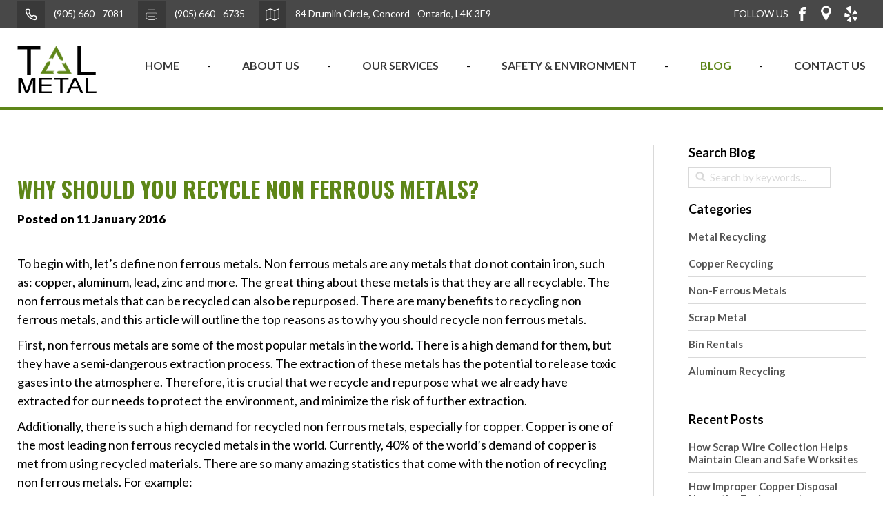

--- FILE ---
content_type: text/html; charset=utf-8
request_url: https://www.talmetal.ca/blog/why-should-you-recycle-non-ferrous-metals/
body_size: 6151
content:
<!doctype html><html lang="en"><head> <title>Why Should You Recycle Non Ferrous Metals? | Tal Metal</title><meta charset="utf-8"><meta http-equiv="X-UA-Compatible" content="IE=edge"><meta name="keywords" content=""/><meta name="description" content="If you are looking for a place to buy, sell or recycle non ferrous metals, visit Tal Metal. Call us for more information at 905-660-7081."/><meta name="viewport" content="width=device-width, initial-scale=1.0, maximum-scale=1.0, user-scalable=no" /><meta property="og:site_name" content="Tal Metal Inc"/><meta property="og:title" content="Why Should You Recycle Non Ferrous Metals? | Tal Metal" /><meta property="og:description" content="If you are looking for a place to buy, sell or recycle non ferrous metals, visit Tal Metal. Call us for more information at 905-660-7081." /><meta property="og:image" content="/img/logo_og.png" /><meta property="og:image:width" content="600" /><meta property="og:image:height" content="600" /><meta property="og:url" content="https://www.talmetal.ca/blog/why-should-you-recycle-non-ferrous-metals/" /><meta property="og:type" content="website" /> <link rel="canonical" href="https://www.talmetal.ca/blog/why-should-you-recycle-non-ferrous-metals/" /><link rel="stylesheet" href="/css/main.css?v=1759178889"><link rel="stylesheet" href="/css/slick.css"><link rel="stylesheet" href="/css/pikaday.css"><link href="https://fonts.googleapis.com/css?family=Lato:300,400,700,900" rel="stylesheet"><link href="https://fonts.googleapis.com/css?family=Oswald:300,400,500,600,700" rel="stylesheet"><link rel="apple-touch-icon" sizes="57x57" href="/img/favicon/apple-icon-57x57.png"><link rel="apple-touch-icon" sizes="60x60" href="/img/favicon/apple-icon-60x60.png"><link rel="apple-touch-icon" sizes="72x72" href="/img/favicon/apple-icon-72x72.png"><link rel="apple-touch-icon" sizes="76x76" href="/img/favicon/apple-icon-76x76.png"><link rel="apple-touch-icon" sizes="114x114" href="/img/favicon/apple-icon-114x114.png"><link rel="apple-touch-icon" sizes="120x120" href="/img/favicon/apple-icon-120x120.png"><link rel="apple-touch-icon" sizes="144x144" href="/img/favicon/apple-icon-144x144.png"><link rel="apple-touch-icon" sizes="152x152" href="/img/favicon/apple-icon-152x152.png"><link rel="apple-touch-icon" sizes="180x180" href="/img/favicon/apple-icon-180x180.png"><link rel="icon" type="image/png" sizes="192x192" href="/img/favicon/android-icon-192x192.png"><link rel="icon" type="image/png" sizes="32x32" href="/img/favicon/favicon-32x32.png"><link rel="icon" type="image/png" sizes="96x96" href="/img/favicon/favicon-96x96.png"><link rel="icon" type="image/png" sizes="16x16" href="/img/favicon/favicon-16x16.png"><link rel="manifest" href="/img/favicon/manifest.json"><meta name="msapplication-TileColor" content="#ffffff"><meta name="msapplication-TileImage" content="/img/favicon/ms-icon-144x144.png"><meta name="theme-color" content="#ffffff"><script src="/js/jquery-3.3.1.min.js"></script><script src="https://cdnjs.cloudflare.com/ajax/libs/gsap/1.18.0/TweenMax.min.js"></script><script src="/js/svg4everybody.min.js"></script><script src="/js/modernizr.js"></script><script src="/js/slick.min.js"></script><script src="/js/pikaday.js"></script><script src="/js/moment.js"></script><script src="/js/main.js?v=1703265531"></script><!--[if IE]> <script src="/js/html5shiv.min.js"></script> <script src="/js/jquery.placeholder.min.js"></script> <script>$(document).ready(function(){$('input, textarea').placeholder()})</script><![endif]--><!-- Google Tag Manager --><script>(function(w,d,s,l,i){w[l]=w[l]||[];w[l].push({'gtm.start':
new Date().getTime(),event:'gtm.js'});var f=d.getElementsByTagName(s)[0],
j=d.createElement(s),dl=l!='dataLayer'?'&l='+l:'';j.async=true;j.src=
'https://www.googletagmanager.com/gtm.js?id='+i+dl;f.parentNode.insertBefore(j,f);
})(window,document,'script','dataLayer','GTM-P773KSS');</script><!-- End Google Tag Manager --><script type="application/ld+json">{ "@context": "http://schema.org", "@type": "LocalBusiness", "address": { "@type": "PostalAddress", "addressLocality": "Concord", "addressRegion": "ON", "postalCode": "L4K 3E9", "streetAddress": "84 Drumlin Circle" }, "name": "Tal Metal Inc.", "description": "Tal Metal Inc. is a metal trading company, located in Toronto, Ontario, Canada. We are a sound and reputable firm; having specialized in buying, segregating and distributing non- ferrous metals for nearly two decades. Our customers are primarily industrial, and we operate from coast to coast in Canada, as well as internationally.", "telephone": "1-905-660-7081", "openingHours": [ "Mo-Fr 7:00-17:00", "Sa 7:00-13:00" ], "url": "https://www.talmetal.ca", "logo": "https://www.talmetal.ca/img/logo.png", "image": "http://www.talmetal.ca/img/metal.png", "email": "info@talmetal.ca", "hasMap": "https://goo.gl/maps/4fDo78X3MmArg7Lu9", "geo": { "@type": "GeoCoordinates", "latitude": "43.7850021", "longitude": "-79.4899339" }, "sameAs": [ "https://www.facebook.com/talmetal/",	"https://www.yelp.ca/biz/tal-metal-recycling-vaughan", "https://www.zoominfo.com/c/tal-metal-inc/359447119",	"https://www.yellowpages.ca/bus/Ontario/Concord/Tal-Metal-Recycling-Inc/4133775.html",	"https://www.cylex-canada.ca/company/tal-metal-inc--23697849.html",	"https://homestars.com/companies/2717693-tal-metal-recycling-inc",	"https://yably.ca/reviews/concord/tal-metal-inc-84-drumlin-circle",	"https://ww4.yorkmaps.ca/locateit/BusinessDirectory/Vaughan/41/34865.html" ]
}</script></head><body class="secondary"> <header class="header"> <div class="top_header"> <div class="wrapper"> <div class="info"> <a href="tel:(905) 660 - 7081"> <svg class="icon icon-phone"> <use xlink:href="/img/svgdefs.svg#icon-phone" xmlns:xlink="http://www.w3.org/1999/xlink"></use> </svg> (905) 660 - 7081</a> <a href="tel:(905) 660 - 6735"> <svg class="icon icon-printer"> <use xlink:href="/img/svgdefs.svg#icon-printer" xmlns:xlink="http://www.w3.org/1999/xlink"></use> </svg> (905) 660 - 6735</a> <a href="https://goo.gl/maps/fi8Zq1DTrH82" target="_blank"> <svg class="icon icon-map-o"> <use xlink:href="/img/svgdefs.svg#icon-map-o" xmlns:xlink="http://www.w3.org/1999/xlink"></use> </svg> 84 Drumlin Circle, Concord - Ontario, L4K 3E9</a> </div> <div class="social"> <span>FOLLOW US</span> <a target="_blank" href="https://www.facebook.com/talmetal/?fref=ts"> <svg class="icon icon-facebook"> <use xlink:href="/img/svgdefs.svg#icon-facebook" xmlns:xlink="http://www.w3.org/1999/xlink"></use> </svg> </a> <a target="_blank" href="https://goo.gl/maps/fi8Zq1DTrH82"> <svg class="icon icon-location"> <use xlink:href="/img/svgdefs.svg#icon-location" xmlns:xlink="http://www.w3.org/1999/xlink"></use> </svg> </a> <a target="_blank" href="https://www.yelp.ca/biz/tal-metal-recycling-concord"> <svg class="icon icon-yelp"> <use xlink:href="/img/svgdefs.svg#icon-yelp" xmlns:xlink="http://www.w3.org/1999/xlink"></use> </svg> </a> </div> </div> </div> <div class="bottom_header"> <div class="wrapper"> <div class="navigation_btn"> <span></span> <p>MENU</p> </div> <a href="/" class="header_logo"><img src="/img/logo.png" alt="Tal Metal"></a> <nav class="navigation "> <ul class="header_nav"> <li id="active_menu_1"> <a href="/">home</a> </li> <li id="active_menu_2"> <a href="/about-us-recycling-company">ABOUT US</a> </li> <li id="active_menu_3" class="dropDown"> <a href="/recycling-services-toronto">OUR SERVICES</a> <ul class="navigation_dropDown"> <li class="navigation_dropBtn"><a>Back</a></li> <li><a href="/recycling-services-toronto">Metal Services</a></li> <li><a href="/recycling-services-toronto/bin-rental-toronto">Bin Rentals</a></li> </ul> </li> <li id="active_menu_4"> <a href="/safety-and-environment">SAFETY & ENVIRONMENT</a> </li> <li id="active_menu_5"><a href="/blog">BLOG</a></li> <li id="active_menu_6"><a href="/contact">CONTACT US</a></li> <li class="social hide_desctop"> <a href="https://www.facebook.com/talmetal/?fref=ts"> <svg class="icon icon-facebook"> <use xlink:href="/img/svgdefs.svg#icon-facebook" xmlns:xlink="http://www.w3.org/1999/xlink"></use> </svg> </a> <a href="https://goo.gl/maps/fi8Zq1DTrH82"> <svg class="icon icon-location"> <use xlink:href="/img/svgdefs.svg#icon-location" xmlns:xlink="http://www.w3.org/1999/xlink"></use> </svg> </a> <a href="https://www.yelp.ca/biz/tal-metal-recycling-concord"> <svg class="icon icon-yelp"> <use xlink:href="/img/svgdefs.svg#icon-yelp" xmlns:xlink="http://www.w3.org/1999/xlink"></use> </svg> </a> </li> </ul> </nav> </div> </div> </header> <a class="mobile_phone" href="tel:(905) 660 - 7081"> <svg class="icon icon-tel"> <use xlink:href="/img/svgdefs.svg#icon-tel" xmlns:xlink="http://www.w3.org/1999/xlink"></use> </svg> (905) 660 - 7081</a> <section class="blog_page article" id="content"> <div class="wrapper"> <a href="#" class="button hide_desctop btn_open_cat"><span>Show all categories</span></a> <aside> <p class="sidebar_title">Search Blog</p> <form method="get" action="/blog-search" class="search"> <input type="search" placeholder="Search by keywords..." name="word" value=""> <button type="submit"> <svg class="icon icon-search"> <use xlink:href="/img/svgdefs.svg#icon-search" xmlns:xlink="http://www.w3.org/1999/xlink"></use> </svg> </button></form><div class="categories"> <p class="sidebar_title">categories</p> <ul> <li ><a href="/blog/category/metal-recycling">Metal Recycling</a></li> <li ><a href="/blog/category/copper-recycling">Copper Recycling</a></li> <li ><a href="/blog/category/non-ferrous-metals">Non-Ferrous Metals</a></li> <li ><a href="/blog/category/selling-scrap-metal">Scrap Metal </a></li> <li ><a href="/blog/category/bin-rentals">Bin Rentals</a></li> <li ><a href="/blog/category/aluminum-recycling">Aluminum Recycling</a></li> </ul></div> <div class="categories"> <p class="sidebar_title h3">Recent Posts</p> <ul> <li ><a href="/blog/how-scrap-wire-pickup-promotes-safe-worksites/"><strong>How Scrap Wire Collection Helps Maintain Clean and Safe Worksites</strong></a></li> <li ><a href="/blog/how-improper-copper-disposal-harms-the-environment/"><strong>How Improper Copper Disposal Harms the Environment</strong></a></li> <li ><a href="/blog/how-unmanaged-scrap-wire-is-hurting-your-business-profits/"><strong>How Unmanaged Scrap Wire is Hurting Your Business’s Profits</strong></a></li> <li ><a href="/blog/why-finding-scrap-copper-is-a-win-for-you-and-the-planet/"><strong>Why Finding Scrap Copper Is A Win For Both You And The Planet</strong></a></li> <li ><a href="/blog/the-different-kinds-of-scrap-wire-you-may-come-across/"><strong>The Different Kinds of Scrap Wire You May Come Across</strong></a></li> </ul> </div> <p class="sidebar_title">SEND US A MESSAGE</p> <form action="/mailer.php" method="post" class="validate_form content_form"> <input name="fname" type="text" class="input || validate" placeholder="Name"> <input name="phone" type="text" class="input || validate_tel" placeholder="Phone"> <input name="email" type="text" class="input || validate_email" placeholder="Email"> <input name="message" type="text" class="input || validate" placeholder="Message"> <input name="a" type="text" class="input || validate_cap" placeholder="Answer: 6+4="> <button type="submit" class="button"><span>submit</span></button> </form></aside> <main> <article class="content"> <h1><span>Why Should You Recycle Non Ferrous Metals?</span></h1> <span class="info"><b>Posted on 11 January 2016</b></span> <div class="social_share addthis_toolbox addthis_default_style"> <a class="addthis_button_facebook_like" addthis:url="https://www.talmetal.ca/blog/why-should-you-recycle-non-ferrous-metals/"></a> <a class="addthis_button_tweet" addthis:url="https://www.talmetal.ca/blog/why-should-you-recycle-non-ferrous-metals/"></a> <a class="addthis_counter addthis_pill_style" addthis:url="https://www.talmetal.ca/blog/why-should-you-recycle-non-ferrous-metals/"></a> </div> <p>To begin with, let&rsquo;s define non ferrous metals. Non ferrous metals are any metals that do not contain iron, such as: copper, aluminum, lead, zinc and more. The great thing about these metals is that they are all recyclable. The non ferrous metals that can be recycled can also be repurposed. There are many benefits to recycling non ferrous metals, and this article will outline the top reasons as to why you should recycle non ferrous metals.</p><p>First, non ferrous metals are some of the most popular metals in the world. There is a high demand for them, but they have a semi-dangerous extraction process. The extraction of these metals has the potential to release toxic gases into the atmosphere. Therefore, it is crucial that we recycle and repurpose what we already have extracted for our needs to protect the environment, and minimize the risk of further extraction.</p><p>Additionally, there is such a high demand for recycled non ferrous metals, especially for copper. Copper is one of the most leading non ferrous recycled metals in the world. Currently, 40% of the world&rsquo;s demand of copper is met from using recycled materials. There are so many amazing statistics that come with the notion of recycling non ferrous metals. For example:</p><ul><li>If you recycle an aluminum pop can, it is estimated to be back on a grocery shelf within two months.</li><li>Since 1880, there has been 700 million tonnes of aluminum produced commercially, and 75% of that 700 mill tonnes, is still being used as secondary recycled material today.</li><li>If you use recycled copper material, it saves roughly 85% of energy that would have been used in its primary extraction and production process.</li><li>By using scrap copper, we are effectively reducing CO2 emissions on our environment by 65%.</li><li>Roughly 50% of the lead that is manufactured and used around the world each year has been previously used and recycled from other products.</li></ul><p>Imagine all the great things that we can do and change if we all chip into to recycling our non ferrous metals! Plus, recycling non ferrous metals can be a great way to earn some extra income in your spare time.</p><p>The most popular non ferrous metals are aluminum, copper, lead, zinc and tin. They can be used and reused more than any non ferrous metal material out there. Most popularly, aluminum is often used and reused for the same purpose. For example, once there is a part of a car or a plane that is not in use any more, it&rsquo;s melted down, repurposed, reshaped and remade into the same item that it was before, but for another structure. Additionally, you see zinc everyday, in the form of a coin! But perhaps the zinc in your coin was once a component in a battery. There are endless ideas that you can think of that a piece of non ferrous metals used to be.</p><p>If you are looking for a place to buy, sell or recycle non ferrous metals, visit Tal Metal. We&rsquo;re located in the GTA and offer some of the best recycling services on non ferrous metals and even other metals too. We have a strong focus on sustainability and our environment, and provide some of the most respectable customer service around. Visit our website at&nbsp;<a href="/">www.talmetal.ca</a>&nbsp;or call for more information at 905-660-7081.</p> </article> <form action="" method="POST" class="contact_form || validate_form"> <p class="title">Speak Your Mind</p> <textarea name="c_comment" class="input || validate" placeholder="Comment"></textarea> <input name="c_name" type="text" class="input || validate" placeholder="Name"> <input name="c_email" type="text" class="input || validate_email" placeholder="Email"> <input name="c_c" type="text" class="input || validate_cap" placeholder="Answer: 6+4="> <button class="button"><span>Submit</span></button> </form> </main> <div class="pagination_article"> <ul> <li><a href="#"> <svg class="icon icon-chevron-left"> <use xlink:href="/img/svgdefs.svg#icon-chevron-left" xmlns:xlink="http://www.w3.org/1999/xlink"></use> </svg> Previous</a></li> <a href="/blog/metal-recycling-in-toronto/"> <svg class="icon icon-chevron-left"> <use xlink:href="/img/svgdefs.svg#icon-chevron-left" xmlns:xlink="http://www.w3.org/1999/xlink"></use> </svg>< Previous</a> <li style="text-align: center;"><a href="/blog">ALL POSTS</a></li> <li> <a href="/blog/copper-recycling-tips/" > Next <svg class="icon icon-chevron-right"> <use xlink:href="/img/svgdefs.svg#icon-chevron-right" xmlns:xlink="http://www.w3.org/1999/xlink"></use> </svg></a> </li> </ul> </div> </div> </section> <div class="location_wrapper"> <div class="wrapper"> <ul> <li><a href="/vaughan">Vaughan</a></li> <li><a href="/richmond-hill">Richmond Hill</a></li> <li><a href="/aurora">Aurora</a></li> <li><a href="/toronto">Toronto</a></li> <li><a href="/mississauga">Mississauga</a></li> <li><a href="/scarborough">Scarborough</a></li> </ul> </div> </div> <footer style="background: url('/imagephp/width=1900&image=/img/footer_bg.jpg') center/cover no-repeat"> <div class="wrapper"> <div class="row"> <div class="col "> <p class="title">ABOUT US</p> <img src="/img/logo_w.png" alt=""> <p>Tal Metal Inc. is a metal trading company, located in Toronto, Ontario, Canada. We are a sound and reputable firm; having specialized in buying, segregating and distributing non-ferrous metals for nearly two decades.</p> <div class="social"> <a target="_blank" href="https://www.facebook.com/talmetal/?fref=ts"> <svg class="icon icon-facebook"> <use xlink:href="/img/svgdefs.svg#icon-facebook" xmlns:xlink="http://www.w3.org/1999/xlink"></use> </svg> </a> <a target="_blank" href="https://goo.gl/maps/fi8Zq1DTrH82"> <svg class="icon icon-location"> <use xlink:href="/img/svgdefs.svg#icon-location" xmlns:xlink="http://www.w3.org/1999/xlink"></use> </svg> </a> <a target="_blank" href="https://www.yelp.ca/biz/tal-metal-recycling-concord"> <svg class="icon icon-yelp"> <use xlink:href="/img/svgdefs.svg#icon-yelp" xmlns:xlink="http://www.w3.org/1999/xlink"></use> </svg> </a> </div> </div> <div class="col"> <div class="title">OUR SERVICES</div> <ul> <li><a href="/recycling-services-toronto/scrap-aluminum">Scrap Aluminum</a></li> <li><a href="/recycling-services-toronto/scrap-brass">The ABC’s of Scrap Brass Recycling</a></li> <li><a href="/recycling-services-toronto/scrap-copper-recycling">Copper Recycling</a></li> <li><a href="/recycling-services-toronto/bin-rental-toronto">Bin Rentals</a></li> </ul> </div> <div class="col contact_info"> <p class="title">CONTACT US</p> <a href="https://goo.gl/maps/fi8Zq1DTrH82" target="_blank"> <svg class="icon icon-location"> <use xlink:href="/img/svgdefs.svg#icon-location" xmlns:xlink="http://www.w3.org/1999/xlink"></use> </svg> 84 Drumlin Circle, Concord - Ontario, L4K 3E9</a> <a href="tel:(905) 660 - 7081"> <svg class="icon icon-phone"> <use xlink:href="/img/svgdefs.svg#icon-phone" xmlns:xlink="http://www.w3.org/1999/xlink"></use> </svg> (905) 660 - 7081</a> <a href="tel:(905) 660 - 6735"> <img src="/img/printer.png" alt="tal metal"> (905) 660 - 6735</a> <p><svg class="icon icon-clock"> <use xlink:href="/img/svgdefs.svg#icon-clock" xmlns:xlink="http://www.w3.org/1999/xlink"></use> </svg> Monday - Friday:&nbsp;7am - 4:30pm<br />Saturday:&nbsp;7am - 12:30pm<br />(Closed on Sundays)</p> <a href="https://goo.gl/maps/fi8Zq1DTrH82" target="_blank" class="button">VIEW DIRECTIONS</a> </div> <div class="col posts"> <p class="title">Recent Post</p> <div class="post"> <a href="/blog/how-scrap-wire-pickup-promotes-safe-worksites/"><h3><b>How Scrap Wire Collection Helps Maintain Clean and Safe Worksites</b></h3></a> <span class="date">January 06, 2026</span> <p>Construction sites, renovation projects, and industrial facilities quickly become packed with excess materials, especially wiring.</p> </div> <a href="/blog" class="button">VISIT OUR BLOG</a> </div> </div> </div> <div class="footer_bottom"> <div class="wrapper"> <div class="row"> <div class="col_8"> <p>Copyright 2026 © Tal Metal Inc. All rights reserved. <a href="/sitemap">Sitemap</a> </p> </div> <div class="col_4"> <p>Web Development by <a href="https://www.xi-digital.com/" target="_blank">Xi Digital</a></p> </div> </div> </div> </div> </footer> <div class='dialog_wrapper'> <div class='table || main_table'> <div class='tcell || main_tcell'> <div class='dialog_close || dialog_bg'></div> <div class="modal_book dialog"> <span class='dialog_close || icon_close'><svg class='icon'><use xlink:href='/img/svgdefs.svg#icon_close'></use></svg></span> <form action="/mailer.php" method="post" class="validate_form"> <div class="feedback_title">BOOK A CONSULTATION</div> <input name="fname" type="text" class="input || validate" placeholder="Name"> <input name="phone" type="text" class="input || validate_tel" placeholder="Phone"> <input name="email" type="text" class="input || validate_email" placeholder="Email"> <input name="message" type="text" class="input || validate" placeholder="Message"> <input name="a" type="text" class="input || validate_cap" placeholder="Answer: 6+4="> <button type="submit" class="button"><span>BOOK A CONSULTATION </span></button> </form> </div> <div class="modal_message dialog"> <span class='dialog_close || icon_close'><svg class='icon'><use xlink:href='/img/svgdefs.svg#icon_close'></use></svg></span> <p class="title">Thank you.</p> <p>Your inquiry has been successfully submitted. <br/>We will contact you shortly.</p> </div> </div> </div></div><div id="toast"> <div class='table'> <div class='tcell'> <svg class='icon || toast_icon'> <use xlink:href='/img/svgdefs.svg#icon_error'></use> </svg> </div> <div class='tcell'> <p id="toast_text">Please, enter a valid value</p> </div> </div></div><script>$('document').ready(function () { $('#active_menu_5').addClass('active'); });</script> </body> </html>

--- FILE ---
content_type: text/css
request_url: https://www.talmetal.ca/css/main.css?v=1759178889
body_size: 11360
content:
@charset "UTF-8";pre,textarea{overflow:auto}.img_content,fieldset,input[type=checkbox],input[type=radio],legend,td,th{padding:0}#toast p,.dialog_opened .dialog_wrapper,article,aside,details,figcaption,figure,footer,header,hgroup,main,menu,nav,section,summary{display:block}.tableb,table{border-collapse:collapse;border-spacing:0}.button,a{text-decoration:none}.pagination li,ol li,ul li{list-style:none}#toast p,.contact_us .top_block .left form label:nth-last-child(-n+3),.content iframe:last-child,.content img:last-child,.content ol:last-child,.content p:last-child,.content table:last-child,.content ul:last-child,.secondary .banner h1,.secondary .banner h2{margin-bottom:0}.content ul li:before,.dialog_wrapper,.tcell,audio,canvas,iframe,img,svg,video{vertical-align:middle}button,footer .post a,select{text-transform:none}.blog_page .comment .name,footer ul li a{text-transform:capitalize}.fadeOut{-webkit-animation-name:fadeOut;animation-name:fadeOut}@-webkit-keyframes fadeOut{0%{opacity:1}100%{opacity:0}}@keyframes fadeOut{0%{opacity:1}100%{opacity:0}}.fadeIn{-webkit-animation-name:fadeIn;animation-name:fadeIn}@-webkit-keyframes fadeIn{0%{opacity:0}100%{opacity:1}}@keyframes fadeIn{0%{opacity:0}100%{opacity:1}}@-webkit-keyframes stretch{0%{color:#5a9d2e}100%{color:#5e8618}}@keyframes stretch{0%{color:#5a9d2e}100%{color:#5e8618}}@-webkit-keyframes logoRes{from{opacity:0;-webkit-transform:scale(.7)}to{opacity:1;-webkit-transform:scale(1)}}@keyframes logoRes{from{opacity:0;-webkit-transform:scale(.7);transform:scale(.7)}to{opacity:1;-webkit-transform:scale(1);transform:scale(1)}}@-webkit-keyframes showDialog{0%{opacity:0;-webkit-transform:translateY(40px);transform:translateY(40px)}100%{opacity:1;-webkit-transform:translateY(0);transform:translateY(0)}}@keyframes showDialog{0%{opacity:0;-webkit-transform:translateY(40px);transform:translateY(40px)}100%{opacity:1;-webkit-transform:translateY(0);transform:translateY(0)}}@-webkit-keyframes scale{0%{-webkit-transform:scale(.8);transform:scale(.8)}100%{-webkit-transform:scale(1.2);transform:scale(1.2)}}@keyframes scale{0%{-webkit-transform:scale(.8);transform:scale(.8)}100%{-webkit-transform:scale(1.2);transform:scale(1.2)}}.scale{-webkit-animation:1s ease-out 0 infinite alternate scale;animation:1s ease-out 0 infinite alternate scale}@-webkit-keyframes jump{0%,100%{bottom:0}50%{bottom:10px}}@keyframes jump{0%,100%{bottom:0}50%{bottom:10px}}*,:after,:before{-webkit-box-sizing:border-box;box-sizing:border-box;margin:0;padding:0;outline:0}.form_block form,table.table,video{width:100%}fieldset{border:0;margin:0}textarea{resize:vertical}audio,canvas,progress,video{display:inline-block;vertical-align:baseline}audio:not([controls]){display:none;height:0}[hidden],template{display:none}a{background-color:#fff0;color:inherit}a:active,a:focus,a:hover{outline:0}abbr[title]{border-bottom:1px dotted}.call_to_action h2 b,.call_to_action_new h2 b,.feedback_title strong,b,optgroup,strong{font-weight:700}dfn{font-style:italic}mark{background:#ff0;color:#000}small{font-size:80%}sub,sup{font-size:75%;line-height:0;position:relative;vertical-align:baseline}sup{top:-.5em}sub{bottom:-.25em}.no-scroll,svg:not(:root){overflow:hidden}hr{-webkit-box-sizing:content-box;box-sizing:content-box;height:0;border-top:1px solid #dbdbdb;border-bottom:0;border-right:0;border-left:0;clear:both;margin:2.4rem 0}code,kbd,pre,samp{font-family:monospace,monospace;font-size:1em}button,input,optgroup,select,textarea{color:inherit;font:inherit;margin:0}button{overflow:visible}button,html input[type=button],input[type=reset],input[type=submit]{-webkit-appearance:button;cursor:pointer}button[disabled],html input[disabled]{cursor:default}button::-moz-focus-inner,input::-moz-focus-inner{border:0;padding:0}input{line-height:normal}#toast,.table th{padding:1rem 2rem}input[type=number]::-webkit-inner-spin-button,input[type=number]::-webkit-outer-spin-button{height:auto}input[type=search]{-webkit-appearance:textfield}input[type=search]::-webkit-search-cancel-button,input[type=search]::-webkit-search-decoration{-webkit-appearance:none}legend{border:0}input[type=email],input[type=number],input[type=password],input[type=search],input[type=tel],input[type=text],input[type=url],textarea{-webkit-appearance:none;-moz-appearance:none;appearance:none}ol,ul{list-style-position:inside}img{max-width:100%;height:auto;border:0}.icon,[class*=" icon_"],[class^=icon_]{display:inline-block;width:1em;height:1em;fill:currentColor}.dialog_wrapper{position:fixed;top:0;left:0;width:100%;height:100%;display:none;z-index:500;padding:4rem 0}#toast,.dialog{z-index:503;display:none}.dialog_wrapper .main_table{width:100%;height:100%;padding-right:2rem}.dialog_wrapper .main_tcell{padding:0 2rem}.dialog{max-width:600px;margin:0 auto;padding:2.4rem;background-color:rgb(0 0 0 / .8);border:.3rem solid #fff;position:relative}#toast,.dialog_bg,.dialog_opened{position:fixed;width:100%}.dialog.error{max-width:350px;padding:0}.dialog.error .h2{padding:2.4rem;border-bottom:2px solid #441420;color:#441420}.dialog.error p{display:block;padding:0 2.4rem 2.4rem}.dialog .icon_close{position:absolute;top:-3.5rem;right:-3.5rem;color:#fff;cursor:pointer;font-size:3.5rem;-webkit-transition:color .3s;-o-transition:color .3s;transition:color .3s}.dialog .icon_close:focus,.dialog .icon_close:hover,.feedback_title span,.header .top_header .social svg:hover,article.content ol>li:before,footer p svg{color:#5e8618}.dialog .icon_close svg,.fl{float:left}.dialog_bg{left:0;top:0;background-color:rgb(33 33 33 / .55);display:none;height:100%}.table,.tableb,.wrapper:after{display:table}.dialog_opened{overflow-y:scroll;height:100%}.dialog_opened .dialog_bg{-webkit-animation-name:fadeIn;animation-name:fadeIn;-webkit-animation-duration:.3s;animation-duration:.3s;-webkit-animation-fill-mode:both;animation-fill-mode:both}.dialog_opened .dialog{-webkit-animation-name:showDialog;animation-name:showDialog;-webkit-animation-duration:.3s;animation-duration:.3s;-webkit-animation-fill-mode:both;animation-fill-mode:both}.dialog_scrollable_mobile .dialog_wrapper{width:100%!important}.dialog_scrollable_mobile .main_table{padding-right:0!important}.dialog_scrollable .dialog_wrapper{overflow-y:scroll;width:calc(100% + 4rem)}.button:after,.button:before{width:1rem;height:300%;top:-10%}#toast{max-width:280px;left:2rem;right:2rem;bottom:2rem;background-color:#fff;color:#fff;-webkit-box-shadow:1px 5px 15px rgb(0 0 0 / .25);box-shadow:1px 5px 15px rgb(0 0 0 / .25);-webkit-backface-visibility:hidden;backface-visibility:hidden}#toast p{margin-top:.3rem;color:#fff;font-size:1.4rem;font-family:Lato,sans-serif}#toast.error{background-color:rgb(239 83 80 / .9)}#toast.success,#toast.wish{background-color:rgb(81 43 138 / .8)}.toast_close{position:absolute;color:#fff;top:.3rem;right:1rem;font-size:2.5rem;cursor:pointer}.toast_icon{color:#fff;float:left;margin-right:2rem;font-size:3rem}.fixed_footer{position:fixed;bottom:0;left:0;width:100%}html{-ms-text-size-adjust:100%;-webkit-text-size-adjust:100%;user-select:none;-webkit-user-select:none;-khtml-user-select:none;-moz-user-select:none;-ms-user-select:none;font-size:62.5%}body{text-rendering:optimizeLegibility;-webkit-font-smoothing:antialiased;overflow-x:hidden;font-family:Lato,sans-serif,sans-serif;-webkit-tap-highlight-color:#fff0;-webkit-tap-highlight-color:#fff0;margin:0;padding-top:16rem}.disabled,[disabled]{opacity:.5;cursor:not-allowed;pointer-events:none}.clearfix::after,.clearfix::before,.row::after,.row::before{content:" ";display:table}.clearfix::after,.row::after{clear:both}::-webkit-input-placeholder{color:#000;-webkit-transition:.3s;-o-transition:.3s;transition:.3s}:-ms-input-placeholder{color:#000;-webkit-transition:.3s;-o-transition:.3s;transition:.3s}::-ms-input-placeholder{color:#000;-webkit-transition:.3s;-o-transition:.3s;transition:.3s}::placeholder{color:#000;-webkit-transition:.3s;-o-transition:.3s;transition:.3s}.trow{display:table-row}.tcell{display:table-cell}.call_to_action .wrapper,.pagination_article ul li:nth-child(2),.services h2,.tc,.testimonials h2,.why_choose h2{text-align:center}.tl{text-align:left}.footer_bottom .col_4,.footer_bottom .col_4 p,.pagination_article ul li:last-child,.tr{text-align:right}.fr{float:right}hr.dotted{border-style:dotted}hr.dashed{border-style:dashed}.blog_page aside .search,.header .dropDown:hover>a,.header .dropDown>a,.navigation .navigation_dropBtn a,.row{position:relative}.button:after,.button:before,.content ul li:before{position:absolute;content:''}[class*=col_]{margin-right:4%;float:left}.col_12,.contact_us .top_block .left form label:nth-child(3),.contact_us .top_block .left form label:nth-child(5),.contact_us .top_block .left form label:nth-child(7),.header .bottom_header .navigation li:nth-last-child(2),.header .top_header .info a:last-child,.metal_ex .item:last-child,.testimonials .testimonials_slider .slick-dots li:last-child,[class*=col_]:last-child,footer .col:last-child{margin-right:0}.col_1{width:4.66666666667%}.col_2{width:13.3333333333%}.col_3{width:22%}.col_4{width:30.6666666667%}.col_5{width:39.3333333333%}.col_6{width:48%}.col_7{width:56.6666666667%}.col_8{width:65.3333333333%}.col_9{width:74%}.col_10{width:82.6666666667%}.col_11{width:91.3333333333%}.col_12{width:100%}.map_overlay{position:absolute;top:0;left:0;width:100%;height:100%}.button,.content ul li,.wrapper{position:relative}.wrapper{width:100%;max-width:127rem;padding:0 2rem;margin:0 auto}.wrapper:after{content:"";clear:both}.icon{line-height:0}b,stong{font-weight:900}.noselect{-webkit-touch-callout:none;-webkit-user-select:none;-moz-user-select:none;-ms-user-select:none;user-select:none}.button,.pagination{-webkit-user-select:none;-moz-user-select:none;-ms-user-select:none;-webkit-touch-callout:none}.table thead{border:1px solid #441420;border-bottom:0!important}.table th{font-weight:500;text-align:left;border-right:1px solid #0cbbbc;background-color:#441420;color:#fff}.table th:last-child{border-right:0}.table td{padding:.8rem 2rem;border-right:1px solid #d0d0d0}.table tbody{border-left:1px solid #d0d0d0}.table tbody tr{border-bottom:1px solid #d0d0d0}.input:-ms-input-placeholder{color:#a1a1a1}.input::placeholder{color:#a1a1a1}.input:focus::-webkit-input-placeholder{opacity:0}.input:focus:-ms-input-placeholder{opacity:0}.input:focus::-ms-input-placeholder{opacity:0}.input:focus::placeholder{opacity:0}.input::-webkit-input-placeholder{font:400 1.6rem/1.5 Lato,sans-serif;color:#fff}.input::-moz-placeholder{font:400 1.6rem/4rem Lato,sans-serif;color:red}.button,.input{color:#fff;width:100%;height:5rem;display:block}.input::-ms-input-placeholder{font:400 1.6rem/1.5 Lato,sans-serif;color:#fff}input::-webkit-inner-spin-button,input::-webkit-outer-spin-button{-webkit-appearance:none}input[type=number]{-moz-appearance:textfield}.dialog form .button::after{top:-72%;right:-7%}.dialog form .button::before{bottom:-72%;left:-7%}.input{padding:0 1.6rem;font-size:1.5rem;border:none;border-bottom:1px solid #fff;background-color:#fff0;border-radius:0;-webkit-box-shadow:none;box-shadow:none;margin:1rem 0;-webkit-transition:.3s;-o-transition:.3s;transition:.3s}textarea.input{min-height:12.8rem;padding-top:1rem;resize:none}select.input{line-height:1em;text-indent:.01px}select::-ms-expand{display:none}.validate_error{border-bottom:1px solid #e57373!important}section{padding:4rem 0}.button{max-width:100%;font:500 2.4rem/5rem Lato,sans-serif;background-color:#5e8618;white-space:nowrap;text-align:center;cursor:pointer;text-transform:uppercase;-webkit-transition:.3s;user-select:none;border-radius:0;border:none;overflow:hidden;-o-transition:.3s;transition:.3s}.button:after{display:block;background:rgb(255 255 255 / .3);left:-10%;-webkit-transform:skew(25deg);-ms-transform:skew(25deg);transform:skew(25deg);-webkit-transition:.5s;-o-transition:.5s;transition:.5s}.button:before{display:block;background:rgb(255 255 255 / .2);left:-20%;-webkit-transform:skew(25deg);-ms-transform:skew(25deg);transform:skew(25deg);-webkit-transition:.5s;-o-transition:.5s;transition:.5s}.btn_wrap{white-space:normal}.pagination{padding:1rem 0;float:left;user-select:none}.pagination li{display:inline-block!important;padding:0!important;margin:.4rem .3rem}.content p,p{margin:1rem 0}.pagination li span{color:#000;font-size:1.4rem}.header .navigation_dropDown li.navigation_dropBtn,.hide_desctop,.lb-data .lb-number,.pagination li:after,.pagination li:before{display:none!important}.pagination li a{display:block;min-width:3.8rem;height:3.8rem;padding:0 .5rem;font-size:1.8rem;line-height:3.8rem;font-weight:700;background:#484848;color:#fff;text-align:center;-webkit-transition:.2s;-o-transition:.2s;transition:.2s}.pagination li a:hover{background-color:#5e8618;color:#fff!important}.pagination li.active a{background-color:#5e8618;color:#fff;pointer-events:none}.pagination_article{display:block;clear:both;padding-top:5rem;font-size:0}.pagination_article ul{width:100%;padding:1rem 0;border-top:1px solid #d9d9d9;border-bottom:1px solid #d9d9d9}.pagination_article ul li{display:inline-block;width:33.3%}.pagination_article ul li a{font-size:1.4rem;color:#5e8618;font-weight:900;text-transform:uppercase;-webkit-transition:.2s;-o-transition:.2s;transition:.2s}.contact_us .top_block .right .social a:hover,.contact_us .top_block .right a:hover,.pagination_article ul li a:hover{color:#393939}.pagination_article ul li a svg{display:inline-block;vertical-align:middle;font-size:2rem;margin-top:-.3rem}.feedback{width:100%;padding:1.6rem;background-color:rgb(0 0 0 / .85);border:.1rem solid rgb(255 255 255 / .7);pointer-events:auto}.feedback_title{margin-bottom:1.2rem;font:400 2.5rem/1.1 Lato,sans-serif;color:#fff;text-align:center}.content,.content a:not(.button):focus,.content a:not(.button):hover,.services .services_slider .item:hover .title{color:#000}.feedback .input{height:3.4rem;margin-bottom:1.2rem;background-color:#fff;color:#fff}.feedback textarea.input{min-height:12.4rem}.feedback .button{width:100%;background-color:#5e8618}.modal_feedback{max-width:36rem;background-color:#fff0;padding:0}.modal_feedback .feedback{background-color:rgb(226 10 24 / .85);border:.8rem solid rgb(255 255 255 / .8)}.content{font-size:1.7rem}.content:after{content:'';display:table;clear:both}.content img{height:auto!important}.content ol,.content ul,footer img{margin-bottom:2rem}.content a:not(.button){display:inline-block;color:#5e8618}.content ul li{display:table;padding:0 0 0 2.2rem;font:500 1.7rem/1.5 Lato,sans-serif;color:#000;margin:1rem 0}.content blockquote{padding-left:2rem;border-left:.5rem solid #5e8618;clear:both}.content ul li:before{display:block;color:#5e8618;left:.3rem;width:.8rem;height:1.2rem;top:.5rem;border:0 solid;border-width:0 3px 3px 0;-webkit-transform:rotate(40deg);-ms-transform:rotate(40deg);transform:rotate(40deg)}.content ol{counter-reset:li}.content ol>li{padding-left:2rem;margin-bottom:.4rem;overflow:hidden}input[type=checkbox]+label,input[type=radio]+label{position:relative;margin-bottom:1rem;cursor:pointer;padding-left:3rem}.content ol>li:before{margin-left:-2rem;counter-increment:li;content:counters(li,".") ". ";color:#000;font-weight:900}.content_form{max-width:30rem;width:100%;float:right;margin:1rem 0 1rem 3rem;padding:1.2rem;border-radius:.5rem;-webkit-box-shadow:0 4px 8px 0 rgb(0 0 0 / .2),0 6px 20px 0 rgb(0 0 0 / .19);box-shadow:0 4px 8px 0 rgb(0 0 0 / .2),0 6px 20px 0 rgb(0 0 0 / .19)}.banner,.img,footer .social{max-width:100%}.content_form .feedback_title{color:#5e8618;font-weight:700;max-width:91%;margin:0 auto;font-size:2.2rem}.content_form .input{font-size:1.4rem;color:#000;border-bottom:.1rem solid #e7e7e7;height:3.5rem}.content_form .input::-webkit-input-placeholder{font-size:1.4rem;color:#000}.content_form .input::-moz-placeholder{font-size:1.4rem;color:#000}.content_form .input:-ms-input-placeholder{font-size:1.4rem;color:#000}.content_form .input::-ms-input-placeholder{font-size:1.4rem;color:#000}.content_form .input::placeholder{font-size:1.4rem;color:#000}.content_form .button{height:3.5rem;font:500 2rem/3.6rem Lato,sans-serif;margin:2rem 0 0}.title{color:#5e8618;font:400 4.5rem Lato,sans-serif}.dropDown:hover .navigation_dropDown,.navigation_dropDown{-webkit-transform:translateX(-50%);-ms-transform:translateX(-50%);transform:translateX(-50%);display:block}.blog_page main .tags a:first-child:before,.header .bottom_header .navigation .navigation_dropBtn,.header .bottom_header .navigation li.dropDown ul li a:after,.header .bottom_header .navigation li.dropDown ul li:after,.header .bottom_header .navigation li.logo,.header .bottom_header .navigation li:nth-last-child(2):after,.header .navigation .navigation_dropDown li:after,.isFixed.header .top_header,.mob_social,.mobile_call,.navigation .navigation_dropBtn,.navigation_btn.isOpen span:after,.social_mob,body.about_page .why_choose .button{display:none}.dark_overlay.nav-opened:after{content:"";display:none;width:100%;height:100vh;background:#000;opacity:.8;position:fixed;top:0;left:0;z-index:2}.mobile_call{width:100%;padding:0 2rem;font:900 2.4rem/5.4rem Lato,sans-serif;color:#fff;background-color:#5e8618;z-index:1}.mobile_call .icon{position:relative;top:-.1em;margin-right:.8rem;font-size:.95em}.mob_social{padding:1rem 2rem;font-size:2.4rem}.navigation .navigation_dropBtn a:after{content:'';position:absolute;top:50%;left:2rem;width:1em;height:1em;font-size:1.2rem;border:0 solid #000;border-width:0 0 2px 2px;-webkit-transform:translateY(-50%) rotate(45deg);-ms-transform:translateY(-50%) rotate(45deg);transform:translateY(-50%) rotate(45deg)}.footer_bottom .col_4 p a,.footer_bottom span,.testimonials .testimonials_slider .item .star_raiting img{display:inline-block}input[type=checkbox],input[type=radio]{position:absolute;left:-9999px}input[type=checkbox]+label{display:inline-block}input[type=checkbox]+label:before{content:'';position:absolute;left:0;top:0;width:2rem;height:2rem;border:1px solid #acacac;background:#fff;border-radius:3px;-webkit-transition:.3s;-o-transition:.3s;transition:.3s}input[type=checkbox]+label:after{content:'✔';position:absolute;top:.15rem;left:.55rem;font-size:1.4rem;color:#fff;-webkit-transition:.2s;-o-transition:.2s;transition:.2s}input[type=checkbox]:not(:checked)+label:after,input[type=radio]:not(:checked)+label:after{opacity:0;-webkit-transform:scale(0);-ms-transform:scale(0);transform:scale(0)}input[type=checkbox]:checked+label:after,input[type=radio]:checked+label:after{opacity:1;-webkit-transform:scale(1);-ms-transform:scale(1);transform:scale(1)}input[type=checkbox]:checked+label:before,input[type=radio]:checked+label:before{background-color:#5e8618;border:1px solid #5e8618}input[type=radio]+label{display:inline-block;margin-right:1rem}input[type=radio]+label:before{content:'';position:absolute;left:0;top:0;right:0;width:2rem;height:2rem;border:1px solid #5e8618;background:#fff;border-radius:50%;-webkit-transition:.3s;-o-transition:.3s;transition:.3s}.header .top_header .info a,.header .top_header .social svg{color:#fff;-webkit-transition:.2s;-o-transition:.2s;display:inline-block}h2{font:700 3.2rem/1.2 Oswald,sans-serif;color:#5e8618;text-transform:uppercase}p{font:400 1.8rem/1.5 Lato,sans-serif;color:#000}[data-open]{cursor:pointer}.img{width:100%;background-size:cover!important;background-position:center!important;display:block}.lb-data .lb-close{position:absolute;top:-4rem;right:5rem}.header{position:absolute;top:0;left:0;right:0;z-index:300;font-size:0}.header .top_header{background:#484848;line-height:4rem;height:4rem}.header .top_header .info{display:inline-block;vertical-align:top;width:70%;height:4rem}.header .top_header .info a{font:400 1.4rem/4rem Lato,sans-serif;margin-right:2rem;transition:.2s}.header .top_header .info a svg{background:#393939;height:3.8rem;padding:1rem;width:4rem;margin-right:1rem}.header .top_header .social{display:inline-block;vertical-align:top;width:30%;line-height:4rem;height:4rem;text-align:right}.header .top_header .social span{font:400 1.4rem/4rem Lato,sans-serif;color:#fff;display:inline-block;vertical-align:top;margin-right:1rem;text-transform:uppercase}.header .top_header .social a{line-height:4rem}.header .top_header .social a:last-child svg{font-size:2.3rem;margin-top:.9rem}.header .top_header .social svg{font-size:2.9rem;vertical-align:top;margin-top:.5rem;margin-right:1rem;transition:.2s}.header .top_header .social svg.icon-facebook{font-size:2rem;margin-top:1rem}.header .top_header .social img{display:inline-block;vertical-align:top;margin-top:.8rem}.header .bottom_header{height:12rem;line-height:12rem;border-bottom:.5rem solid #5e8618}.header .bottom_header .header_logo{width:15%;display:inline-block;vertical-align:middle}.header .bottom_header .navigation{height:5rem;line-height:5rem;width:85%;display:inline-block;vertical-align:middle}.header .bottom_header .navigation .header_nav{display:-webkit-box;display:-ms-flexbox;display:flex;-webkit-box-pack:justify;-ms-flex-pack:justify;justify-content:space-between;margin:0 auto;width:100%;height:4rem}.header .bottom_header .navigation li{display:inline-block;vertical-align:middle;position:relative;text-align:center}.header .bottom_header .navigation li:after{content:'-';display:inline-block;line-height:4rem;font-size:1.5rem;margin:0 4rem;position:absolute}.header .bottom_header .navigation li a{font:700 1.6rem/4rem Lato,sans-serif;color:#393939;height:4rem;display:inline-block;text-transform:uppercase;-webkit-transition:.2s;-o-transition:.2s;transition:.2s}.form_block,.metal_ex,.sitemap,footer{font-size:0}.header .bottom_header .navigation li:first-child{margin-left:0}.header .bottom_header .navigation li.active a{color:#5e8618;font-weight:700}.header .bottom_header .navigation li.active.dropDown ul li a,.header .bottom_header .navigation li.dropDown ul li a{color:#fff;font-weight:400;position:relative}.header .bottom_header .navigation li.active.dropDown ul li:last-child a,.header .bottom_header .navigation li.dropDown ul li:last-child a,.header .navigation_dropDown li:last-child a{border:none}.header .dropDown{position:relative;-webkit-transition:.3s;-o-transition:.3s;transition:.3s}.header .dropDown:hover>a:before{left:0;right:0;opacity:1}.header .navigation_dropDown{display:none;position:absolute;top:100%;left:50%;width:23rem;text-align:left;z-index:3;padding:0;-webkit-transition:.3s ease-in-out;-o-transition:.3s ease-in-out;transition:.3s ease-in-out;-webkit-transform:translateX(-50%);-ms-transform:translateX(-50%);transform:translateX(-50%);cursor:pointer;border:.1rem solid #fff;background:#5e8618}.header .navigation_dropDown:after{content:'';position:absolute;left:0;right:0;bottom:100%;height:1rem}.header .navigation_dropDown li{display:block!important;padding:0;text-align:center;width:100%;height:4rem;border-bottom:.1rem solid #fff;-webkit-transition:.2s;-o-transition:.2s;transition:.2s}.navigation_btn span,.navigation_btn span:after,.navigation_btn span:before{height:.5rem;border-radius:4px;background-color:#5e8618;width:100%}.header .navigation_dropDown li:last-child{border-bottom:none}.header .navigation_dropDown li a{display:block;font:500 1.4rem/3rem Lato,sans-serif;color:#fff;border-bottom:none;text-align:center;white-space:nowrap;height:3rem;overflow:hidden;position:relative}.navigation.nav-opened{right:0;margin:0!important;opacity:1}.navigation_btn{display:none;position:relative;font-weight:400;cursor:pointer;vertical-align:middle;-webkit-transition:.3s;-o-transition:.3s;transition:.3s;z-index:6;float:right;margin-top:2rem}.navigation_btn p{text-align:center;font-size:1.4rem;color:#393939;display:block;font-weight:900;float:right;margin-top:1rem}.navigation_btn span{position:relative;display:block;-webkit-transition:-webkit-transform .5s;transition:transform .5s;-o-transition:transform .5s;transition:transform .5s,-webkit-transform .5s}.navigation_btn span:before{content:'';position:absolute;top:-.8rem;left:50%;-webkit-transform:translate(-50%,0);-ms-transform:translate(-50%,0);transform:translate(-50%,0);-webkit-transition:.3s;-o-transition:.3s;transition:.3s}.navigation_btn span:after{content:'';position:absolute;top:.8rem;left:50%;-webkit-transform:translate(-50%,0);-ms-transform:translate(-50%,0);transform:translate(-50%,0);-webkit-transition:.3s;-o-transition:.3s;transition:.3s}.blog_page main article .button:hover,.contact_us .top_block .right a:hover svg,.navigation_btn.isOpen,footer .button:hover{color:#fff}.navigation_btn.isOpen span{-webkit-transform:rotate(45deg);-ms-transform:rotate(45deg);transform:rotate(45deg);-webkit-transition:-webkit-transform .5s;transition:transform .5s;-o-transition:transform .5s;transition:transform .5s,-webkit-transform .5s}.navigation_btn.isOpen span:before{-webkit-transition:-webkit-transform .5s;transition:transform .5s;-o-transition:transform .5s;transition:transform .5s,-webkit-transform .5s;top:0;background-color:#5e8618;-webkit-transform:rotate(90deg);-ms-transform:rotate(90deg);transform:rotate(90deg);left:0}.isFixed.header{position:fixed;top:0;padding:0;background:#fff}.banner .inner,.main_top .arrow{display:block;position:absolute;left:50%}.isFixed.header:before{-webkit-transform:translate3d(0,0,0);-ms-transform:translate3d(0,0,0);transform:translate3d(0,0,0);-webkit-transition:.2s;-o-transition:.2s;transition:.2s;opacity:.8}.isFixed.header .header_logo{display:none;-webkit-animation:.5s both logoRes;animation:.5s both logoRes}.isFixed.header .dropDown:before{top:2.2rem}.isFixed.header .bottom_header{height:5rem;line-height:5rem}.isFixed.header .navigation{width:100%;margin-top:0}.isFixed.header .header_nav{-webkit-animation:.3s both logoRes;animation:.3s both logoRes;border:none}.main_top{position:relative;padding:0}.main_top .arrow{bottom:-2.2rem;-webkit-transform:translate(-50%,0);-ms-transform:translate(-50%,0);transform:translate(-50%,0);z-index:10}.main_top .arrow img{position:relative;z-index:7;-webkit-transition:.3s;-o-transition:.3s;transition:.3s}.top_slider{padding:0;position:relative}.banner{width:100%;height:30rem!important;position:relative}.banner .wrapper{height:100%}.banner .inner{width:100%;top:50%;-webkit-transform:translate(-50%,-50%);-ms-transform:translate(-50%,-50%);transform:translate(-50%,-50%);padding:0 2rem}.banner .inner h1,.banner .inner h2, .banner .inner .h1,.banner .inner .h2{font:500 7rem/1.1 Oswald,sans-serif;color:#fff;text-align:center;margin-bottom:3rem;text-transform:uppercase}.banner .inner .button,.services .button{max-width:30rem;margin:0 auto}.form_block p{font:400 2.5rem/1.1 Oswald,sans-serif;color:#000;text-align:center;margin-bottom:3rem}.form_block form .button,.form_block form input,.form_block form select,.metal_ex .item{width:31%;margin-right:3.5%;display:inline-block;vertical-align:top}.form_block form input,.form_block form select{color:#393939;border:1px solid #393939;font-style:italic;margin-top:0}.form_block form input::-webkit-input-placeholder,.form_block form select::-webkit-input-placeholder{color:#393939;opacity:1;font-style:italic}.form_block form input:-ms-input-placeholder,.form_block form select:-ms-input-placeholder{color:#393939;opacity:1;font-style:italic}.form_block form input::-ms-input-placeholder,.form_block form select::-ms-input-placeholder{color:#393939;opacity:1;font-style:italic}.form_block form input::placeholder,.form_block form select::placeholder{color:#393939;opacity:1;font-style:italic}.form_block form input::-moz-placeholder,.form_block form select::placeholder{color:#393939;line-height:4.5rem;opacity:1;font-style:italic}.form_block form .button{margin:0;background-color:#393939}.form_block form input{background:url(/img/weight.png) 95% 50% no-repeat;padding-right:4rem}.form_block form input[type=number]::-webkit-inner-spin-button,.form_block form input[type=number]::-webkit-outer-spin-button{-webkit-appearance:none;margin:0}.services .services_slider,.why_choose .why_us_slider{margin:5rem 0 3rem}.services .services_slider .item{text-align:center;padding:0 1rem}.services .services_slider .item .img{height:6rem;width:100%;display:block;background-position:50% 50%!important;background-size:contain!important}.services .services_slider .item .title{font:700 2rem/1.1 Oswald,sans-serif;margin:2rem 0;text-transform:uppercase;display:block;text-align:center}.blog_page aside .categories li a:not(:hover),.services .services_slider .item .img,.services .services_slider .item .title,footer a:not(:hover){-webkit-transition:.3s;-o-transition:.3s;transition:.3s}.call_to_action h2,.call_to_action_new h2{font-weight:300;font-size:5rem;-webkit-transition:.2s;-o-transition:.2s;vertical-align:middle;display:inline-block}.services .services_slider .item:hover .img{-webkit-filter:grayscale(100%);filter:grayscale(100%)}.call_to_action{background:#5e8618}.call_to_action img{display:inline-block;vertical-align:middle;margin-right:4rem}.call_to_action h2{color:#fff;transition:.2s}.call_to_action h2:hover{color:#484848}.call_to_action_new{background:url(/img/services_bg.jpg) left/cover no-repeat}.call_to_action_new h2{color:#484848;transition:.2s}.call_to_action_new .button{margin-top:1.2rem}.why_choose .why_us_slider .item{text-align:center;padding:0 2rem}.why_choose .why_us_slider .item .img{height:13rem;width:13rem;margin:0 auto 3rem;position:relative;border:2px solid #393939;border-radius:50%}.why_choose .why_us_slider .item .img img{position:absolute;top:50%;left:50%;-webkit-transform:translate(-50%,-50%);-ms-transform:translate(-50%,-50%);transform:translate(-50%,-50%)}.why_choose .button{max-width:35rem;margin:0 auto;background:#393939}.testimonials .testimonials_slider{margin:5rem 0 0}.testimonials .testimonials_slider .slick-list{margin:0 -3rem}.testimonials .testimonials_slider .slick-dots{margin-top:5rem;text-align:center}.testimonials .testimonials_slider .slick-dots li{display:inline-block;margin-right:1rem}.contact_us .top_block .left form .button:hover,.testimonials .testimonials_slider .slick-dots li button:hover,.testimonials .testimonials_slider .slick-dots li.slick-active button{background:#393939}.testimonials .testimonials_slider .slick-dots li button{font-size:0;height:1.7rem;width:1.7rem;background:#5e8618;border:0;-webkit-transition:.2s;-o-transition:.2s;transition:.2s}.testimonials .testimonials_slider .item{background:#fff;text-align:center;padding:3rem;height:100%;min-height:22rem;position:relative;margin:0 3rem}.testimonials .testimonials_slider .item .clip_block{width:100%;height:100%;position:absolute;top:0;left:0}.testimonials .testimonials_slider .item .clip_block img{position:absolute}.testimonials .testimonials_slider .item .clip_block img:first-child{position:absolute;top:1rem;left:1rem}.testimonials .testimonials_slider .item .clip_block img:nth-child(2){position:absolute;top:1rem;right:1rem}.testimonials .testimonials_slider .item .clip_block img:nth-child(3){position:absolute;bottom:1rem;left:1rem}.testimonials .testimonials_slider .item .clip_block img:nth-child(4){position:absolute;bottom:1rem;right:1rem}.testimonials .testimonials_slider .item .name{font:700 2rem/1.1 Oswald,sans-serif;color:#5e8618}.testimonials .testimonials_slider .item .star_raiting{position:absolute;bottom:2rem;left:50%;-webkit-transform:translateX(-50%);-ms-transform:translateX(-50%);transform:translateX(-50%);width:100%}footer{padding:4rem 0 0}footer .col{width:19%;margin-right:8%;display:inline-block;vertical-align:top}footer .col.posts{position:relative;min-height:31.5rem}footer .col.posts .button{position:absolute;left:0;bottom:0}footer .title{text-transform:uppercase;text-align:left;font-size:1.8rem;font-weight:900;font-family:Oswald,sans-serif;display:inline-block;color:#fff;position:relative;padding:1rem 0!important;margin:0 0 1.5rem}footer .title::after{content:'';position:absolute;bottom:-.1rem;left:0;z-index:0;width:17rem;height:.1rem;background:#d1d1d1;display:block}footer .title::before{content:'';position:absolute;bottom:-.2rem;left:0;z-index:2;width:6rem;height:.3rem;background:#5e8618;display:block}footer img{display:block}footer .social{margin:1rem auto 0}footer .social a{display:inline-block;width:13%;text-align:center}.blog_page main .tags a:hover,footer .social a:hover svg{color:#5e8618;-webkit-transition:.3s;-o-transition:.3s;transition:.3s}footer .social img,footer .social svg{color:#fff;width:2.5rem;height:2.5rem;-webkit-transition:.3s;-o-transition:.3s;transition:.3s}footer a,footer p{display:block;font:500 1.5rem/1.5 Lato,sans-serif;color:#fff;text-align:left;margin:.5rem auto}footer a svg{color:#5e8618;width:1.5rem;height:1.5rem;position:relative;top:-.2rem}.blog_page aside .categories li a:hover,footer a:hover{-webkit-transition:.3s;-o-transition:.3s;transition:.3s;color:#5e8618}footer h2 b,footer h3 b,footer h4 b,footer p b{font-weight:800}footer .contact_info a,footer .contact_info p{padding-left:2.5rem;position:relative;margin-bottom:1.5rem}footer .contact_info a img,footer .contact_info a svg,footer .contact_info p svg{position:absolute;top:.5rem;left:0}footer ul{max-height:25rem;overflow-y:scroll}footer ul::-webkit-scrollbar{width:.5rem;border-radius:.5rem}footer ul::-webkit-scrollbar-track{-webkit-box-shadow:inset 0 0 6px rgb(0 0 0 / .3)}footer ul::-webkit-scrollbar-thumb{background-color:#fff;outline:#fff solid 1px}footer ul li{position:relative;padding-left:2.5rem}footer ul li:before{display:block;position:absolute;left:0;content:url(/img/checked-symbol.png);top:.4rem;vertical-align:middle}footer .post .date{font:400 1.5rem/1.5 Lato,sans-serif;color:#fff;text-transform:uppercase;margin:1rem 0}footer .post p{line-height:1.1;padding-right:5rem;margin-bottom:2.5rem}footer .post a{font-size:1.4rem;display:inline-block;float:right;margin:0}footer h2,footer h3,footer h4{display:block;font:800 1.5rem/1.5 Lato,sans-serif;color:#5e8618;text-align:left;margin:.5rem auto;text-transform:uppercase}footer .link{text-transform:uppercase;text-align:left;color:#5e8618;text-decoration:underline}footer .button{height:3rem;line-height:3rem;font-size:1.6rem;padding:0!important;margin-top:2rem;margin-bottom:0!important}.footer_bottom{background:rgb(0 0 0 / .7);padding:2rem 0;margin-top:4rem}.footer_bottom a,.footer_bottom p{font:500 1.4rem/1.5 Lato,sans-serif;color:#cacaca;margin:0;padding:0;display:inline-block}.mobile_phone{position:fixed;left:0;right:0;bottom:0;display:none;padding:1px 0;font:900 4.3rem Lato,sans-serif;background-color:#5e8618;color:#fff!important;text-align:center;-webkit-touch-callout:none;-webkit-user-select:none;-moz-user-select:none;-ms-user-select:none;user-select:none;z-index:10}.secondary .banner{height:20rem!important}.img_content p{margin-top:0;padding:3rem 2rem 1rem}.contact_us .top_block .right .social,.metal_ex h2{margin-top:2rem}.metal_ex .item .img{width:100%;height:11rem;margin-bottom:2rem}.metal_ex .item .title{font:400 2.3rem/1.5 Lato,sans-serif;color:#393939;text-align:left}.metal_ex .item:nth-child(3) ul li{display:inline-block;width:50%}.metal_ex .item ul li{display:inline-block;width:49%;font:400 1.6rem/1.5 Lato,sans-serif;position:relative;margin:0;text-align:left}.metal_ex .item ul li:before{content:'';display:block;background:#000;border:0;-webkit-transform:none;-ms-transform:none;transform:none;height:.7rem;width:.7rem;border-radius:50%;left:0;top:1rem}.contact_us{font-size:0;padding:6rem 0 0}.contact_us .top_block{width:100%;max-width:120rem;margin:0 auto;-webkit-box-shadow:0 4px 8px 0 rgb(0 0 0 / .2),0 6px 20px 0 rgb(0 0 0 / .19);box-shadow:0 4px 8px 0 rgb(0 0 0 / .2),0 6px 20px 0 rgb(0 0 0 / .19);padding:0;position:relative;z-index:5}.contact_us .top_block .left{width:70%;height:100%;display:inline-block;vertical-align:top;position:relative;padding:5rem 5rem 8rem 7rem;background:#fff}.contact_us .top_block .left form .feedback_title{font:700 2.1rem/1.1 Oswald,sans-serif;color:#5e8618;text-align:left;margin-bottom:4rem}.contact_us .top_block .left form .feedback_title img{margin-top:-1rem;margin-right:1rem}.contact_us .top_block .left form .input{font-size:1.6rem;color:#000;border-color:#e7e7e7;margin:0;height:4rem;padding:0 1rem}.contact_us .top_block .left form .input::-webkit-input-placeholder{font-size:1.6rem;color:#000}.contact_us .top_block .left form .input:-ms-input-placeholder{font-size:1.6rem;color:#000}.contact_us .top_block .left form .input::-ms-input-placeholder{font-size:1.6rem;color:#000}.contact_us .top_block .left form .input::placeholder{font-size:1.6rem;color:#000}.contact_us .top_block .left form textarea.input{min-height:3rem;padding-top:.8rem}.contact_us .top_block .left form label{width:48%;margin-right:4%;margin-bottom:3rem;display:inline-block;vertical-align:top}.contact_us .top_block .left form label span.label{font:400 1.5rem/1.1 Lato,sans-serif;color:#7f7f7f;margin-left:1rem;-webkit-animation:.5s both logoRes;animation:.5s both logoRes;visibility:visible;opacity:1;-webkit-transition:.2s;-o-transition:.2s;transition:.2s}.contact_us .top_block .left form label .hide{visibility:hidden!important;opacity:0!important}.contact_us .top_block .left form .button{background:#5e8618;width:7rem;height:7rem;line-height:7rem;border-radius:50%;position:absolute;bottom:5rem;right:3rem}.contact_us .top_block .left form .button svg{position:absolute;top:50%;left:50%;-webkit-transform:translate(-50%,-50%);-ms-transform:translate(-50%,-50%);transform:translate(-50%,-50%);font-size:3rem}.contact_us .top_block .right{width:30%;height:100%;display:inline-block;vertical-align:top;padding:5rem 6rem 8rem}.contact_us .top_block .right h2{font-size:2.1rem;color:#fff;margin-bottom:4rem}.contact_us .top_block .right a,.contact_us .top_block .right p{font-size:1.5rem;color:#fff;position:relative;padding-left:3rem;display:block;-webkit-transition:.2s;-o-transition:.2s;transition:.2s;margin-bottom:.5rem}.contact_us .top_block .right a img,.contact_us .top_block .right a svg,.contact_us .top_block .right p svg{font-size:2rem;position:absolute;top:0;left:0}.contact_us .top_block .right .button{font-size:1.4rem;height:3rem;line-height:3rem;background:#fff;color:#5e8618;padding-left:0;max-width:22rem;margin:1rem auto}.contact_us .top_block .right .button:hover{background:#393939;color:#fff}.contact_us .top_block .right .social a{display:inline-block;-webkit-transition:.2s;-o-transition:.2s;transition:.2s}.contact_us .map{height:50rem;position:relative;margin-top:-10rem;z-index:1;overflow:hidden}.contact_us .map iframe{height:75rem;width:100%}.contact_us .map #map{height:60rem;width:100%}.blog_page{padding:0 0 4rem;margin-top:5rem}.blog_page main{width:75%;display:block;float:left;padding-right:5rem;border-right:1px solid #d9d9d9}.blog_page main article{position:relative;padding:4rem 0;border-bottom:1px solid #d9d9d9}.blog_page main article .info{display:inline-block;vertical-align:baseline;margin:1rem 0}.blog_page aside .categories li a,.blog_page aside .search button,.blog_page aside .search input,.blog_page main .tags a{display:inline-block;vertical-align:middle}.blog_page main article a{position:relative;z-index:4;-webkit-transition:.3s;-o-transition:.3s;transition:.3s}.blog_page main article a:hover{-webkit-transition:.3s;-o-transition:.3s;transition:.3s;color:#000}.blog_page main article h3 a,.blog_page main article h3 span{color:#5e8618;font-family:Oswald,sans-serif;font-size:2.4rem;display:inline-block;vertical-align:middle;width:80%;line-height:1}.blog_page main article .button{max-width:20rem;color:#fff;font-size:1.6rem;height:4rem;line-height:4rem}.blog_page main .tags{padding:1rem 0;border-bottom:.1rem solid #acacac;border-top:.1rem solid #acacac}.blog_page main .tags a{padding:.5rem;position:relative;font-size:1.2rem;-webkit-transition:.3s;-o-transition:.3s;transition:.3s;color:#2f2f2f}.blog_page main .tags a:before{content:'|';position:absolute;top:.4rem;left:-.2rem;display:block;color:#000}.blog_page main form .title{font-size:3.5rem;color:#000;font-weight:600;position:relative;display:inline-block;padding-bottom:1.5rem}.blog_page main form .title:after{content:'';position:absolute;bottom:0;width:30%;height:.3rem;display:block;background:#5e8618}.blog_page main form .input{background:0 0;border-bottom:.1rem solid #e7e7e7;border-radius:0;color:#000}.blog_page main form .input::-webkit-input-placeholder{font:400 1.4rem/1.5 Lato,sans-serif;color:#878787}.blog_page main form .input::-moz-placeholder{font:400 1.4rem/4rem Lato,sans-serif;color:#878787}.blog_page main form .input:-ms-input-placeholder{font:400 1.1rem/1.5 Lato,sans-serif;color:#878787}.blog_page main form .input:-moz-placeholder{font:400 1.4rem/4rem Lato,sans-serif;color:#878787}.blog_page main form .button_w{max-width:25rem;float:right;margin-top:1rem}.blog_page .comment{clear:both;margin-top:2rem}.blog_page .comment .item{border-bottom:.1rem solid #414342}.blog_page .comment .item:first-child{border-top:.1rem solid #414342}.blog_page .comment .name{font-size:2.8rem}.blog_page .comment .date{color:#5e8618;margin:0}.blog_page .paginat{padding:1rem 0;display:-webkit-box;display:-ms-flexbox;display:flex;-webkit-box-pack:justify;-ms-flex-pack:justify;justify-content:space-between}.blog_page .paginat a{color:#5e8618;text-transform:uppercase;font-size:1.8rem;font-weight:700;-webkit-transition:.3s;-o-transition:.3s;transition:.3s}.blog_page .paginat a:hover{color:#000;-webkit-transition:.3s;-o-transition:.3s;transition:.3s}.blog_page aside{width:25%;display:block;float:right;padding:0 0 2rem 5rem;min-height:100%;height:100%;max-height:100%;position:relative}.blog_page aside .sidebar_title{text-transform:capitalize;padding:0;color:#000;font:600 1.8rem Lato,sans-serif;margin-top:0}.blog_page aside .categories,.blog_page aside .tags{padding:2rem 0}.blog_page aside .categories li{padding:1rem 0;border-bottom:1px solid #d9d9d9}.blog_page aside .categories li:last-child{border-bottom:0}.blog_page aside .categories li a{color:#555;font-size:1.5rem;font-weight:600}.blog_page aside .locations_list li{padding:1rem 0;border-bottom:1px solid #d9d9d9}.blog_page aside .locations_list li a{color:#555;font-size:1.5rem;font-weight:600}.blog_page aside .locations_list li.active a{color:#5e8618}.blog_page aside .tags a{background:#5e8618;color:#fff;display:inline-block;font-size:1.3rem;height:2.5rem;line-height:2.5rem;padding:0 1rem;margin-right:.7rem;margin-bottom:.7rem;-webkit-transition:.2s;-o-transition:.2s;transition:.2s}.blog_page aside .tags a:hover{background:#393939;color:#5e8618}.blog_page aside .search input{border:.1rem solid #d9d9d9;color:#000;padding-left:3rem;width:100%;max-width:80%;height:3rem;font:400 1.5rem/3rem Lato,sans-serif}.articles_more{box-shadow:0 0 .8rem rgb(0 0 0 / .2);position:relative;padding:2rem;z-index:5;background-color:#F6F6F6}.articles_more h3{color:#000;font-size:3rem;margin-bottom:2rem}ul.articles{column-count:2;column-gap:2.5rem}ul.articles li{padding:0 0 0 2rem;margin:0 0 1rem;position:relative}ul.articles li a{font-size:1.8rem;transition:0.3s linear}ul.articles li a.active{color:#5e8618}ul.articles li::before{content:url(/img/checked-symbol.png);display:block;position:absolute;top:.4rem;left:-.2rem;width:1.6rem;height:1.6rem;border:none;transform:unset}ul.articles li::after{content:none}.articles_more{margin-top:3rem}.blog_page aside .search input::-webkit-input-placeholder{color:#d9d9d9;opacity:1}.blog_page aside .search input:-ms-input-placeholder{color:#d9d9d9;opacity:1}.blog_page aside .search input::-ms-input-placeholder{color:#d9d9d9;opacity:1}.blog_page aside .search input::placeholder{color:#d9d9d9;opacity:1}.blog_page aside .search button{background:0 0;border:none;position:absolute;top:.6rem;left:1rem}.sitemap .bot_col ul li,.sitemap .col,.sitemap .col_8 ul li{display:inline-block;vertical-align:top}.blog_page aside .search button svg{color:#d9d9d9;display:block;width:1.5rem;height:1.5rem}.article article{border-bottom:0!important}.sitemap h3,article.content h4{font-size:2rem}.sitemap h1{font:500 7rem/1.1 Oswald,sans-serif;text-align:center;text-transform:uppercase;color:#5e8618}.sitemap .col_8 ul li{width:50%;padding-right:1rem}.sitemap ul li{margin:.5rem 0}.sitemap ul li:before{content:'-';top:0;transform:none;border:0}.sitemap ul li a{color:#333;font-size:1.5rem}.sitemap ul li a:hover{color:#5e8618!important}.sitemap .col{width:50%}.sitemap .bot_col ul li{width:33.33%;padding-right:1rem}.modal_message{background:url(/img/contact_bg.jpg) right bottom/cover no-repeat}.modal_message p.title{font-size:3rem}.modal_message p{color:#fff;text-align:center}.slick-arrow{width:2rem;position:absolute;top:50%}.slick-arrow.next{-webkit-transform:rotate(180deg);-ms-transform:rotate(180deg);transform:rotate(180deg);right:-1.5rem}.slick-arrow.prev{left:-1.5rem}article.content h1,article.content h2,article.content h3,article.content h4{font-family:Oswald,sans-serif;color:#5e8618;text-transform:uppercase}article.content h1{font-size:3.2rem}article.content h2{font-size:2.8rem}article.content h3{font-size:2.4rem}article.content h5{font-size:1.5rem}.at-resp-share-element .at-share-btn:focus{transform:translateY(0)!important}.blog_page aside label span{color:#555;font-size:1.5rem}.blog_page aside .input{border-color:#d5d5d5;height:3rem;line-height:3rem;color:#424242;padding-left:0;margin-top:0;margin-bottom:2rem}.blog_page aside .content_form{max-width:100%;float:none;margin:1rem 0 2rem}
.location_wrapper {
    background: #e4e4e4;
    padding: 2rem;
    font-size: 1.6rem;
}

.location_wrapper ul {
    display: flex;
    flex-wrap: wrap;
    justify-content: center;
    gap: 1rem 5rem;
    list-style-type: none;
    padding: 0;
    margin: 0
}

.location_wrapper ul li {
    flex: 0;
    text-align: center
}
.location_wrapper ul li a{
    white-space: nowrap;
}
@media only screen and (min-width:992px){.button:hover:after{top:-100%;left:90%}.button:hover:before{top:-100%;left:85%}.header .bottom_header .navigation li:hover a,.header .top_header .info a:hover{color:#5e8618}.header .navigation_dropDown li:hover{background:#393939}.main_top .arrow:hover img{-webkit-transform:scale(1.1);-ms-transform:scale(1.1);transform:scale(1.1)}.services .services_slider .item .title:hover{color:#393939;transition:.3s}}@media only screen and (max-width:1240px){body{padding-top:14rem}.header .bottom_header{height:10rem;line-height:10rem}.button{font-size:2rem}p{font-size:1.5rem}.contact_us .top_block{max-width:100rem}.contact_us .top_block .left{padding-left:5rem}.contact_us .top_block .right{padding:5rem 4rem 8rem}}@media only screen and (max-width:1160px){footer .col{width:22%;margin-right:4%}.header .top_header .info a{margin-right:.3rem}.header .bottom_header .navigation li:after{margin:0 2.1rem}}@media only screen and (max-width:992px){.blog_page,.blog_page aside.active,.header_nav li .navigation_dropBtn,.navigation .dropDown>a:after,.navigation .navigation_dropBtn,.navigation_btn{display:block}footer .col.posts .button{position:relative}.img_content{margin-top:4rem}.contact_us .map{margin-top:0;height:35rem}.contact_us .map #map,.contact_us .map iframe{height:35rem}.blog_page main h1,.blog_page main h2,.header .navigation li a,.header .navigation_dropDown li a,.metal_ex{text-align:center}.metal_ex .item{width:48%;margin-right:0;margin-bottom:4%}.metal_ex .item:nth-child(2){margin-right:4%}.blog_page{width:100%;margin:3rem auto;float:none;padding:0}.blog_page .pagination_article{padding-top:0}.blog_page main{width:100%;display:block;margin:0 auto 3rem;float:none;padding:0;border-right:0}.blog_page aside{width:100%;display:none;margin:1rem auto;float:none;padding:0}.blog_page aside ul li{width:100%}.blog_page aside ul li a{font-size:1.8rem}.contact_us .top_block .left{width:60%}.contact_us .top_block .right{width:40%}body{padding-top:7rem}.header .top_header,.header_nav li a:before,.isFixed.header .top_header,.navigation_dropDown:after,.navigation_dropDown:before{display:none}.header .bottom_header,.isFixed.header .bottom_header{height:7rem;line-height:6.5rem}.header .bottom_header .header_logo,.isFixed.header .bottom_header .header_logo{width:7rem;display:inline-block}.banner .inner h1,.banner .inner h2, .banner .inner .h1,.banner .inner .h2{font-size:5rem}.header .dropDown>a:after,li.navigation_dropBtn:before{content:'';width:1em;height:1em;font-size:1.2rem;border:0 solid #000;position:absolute}.call_to_action{padding:2rem 0}.call_to_action h2,.call_to_action_new h2{font-size:4rem}.header .dropDown>a:after{top:55%;right:-2rem;display:none;border-width:2px 2px 0 0;-webkit-transform:translateY(-50%) rotate(45deg);-ms-transform:translateY(-50%) rotate(45deg);transform:translateY(-50%) rotate(45deg)}.header .bottom_header .navigation li.dropDown ul li a{color:#393939!important;font-weight:700!important}li.navigation_dropBtn:before{top:50%;left:2rem;border-width:0 0 2px 2px;-webkit-transform:translateY(-50%) rotate(45deg);-ms-transform:translateY(-50%) rotate(45deg);transform:translateY(-50%) rotate(45deg)}.navigation .wrapper{padding:0}.content img[style*=float]{max-width:50%}.content img[style*=float][style*=" right"]{margin-left:20px!important;margin-right:0!important}.content img[style*=float][style*=" left"]{margin-right:20px!important;margin-left:0!important}.header .navigation,.isFixed.header .navigation{position:absolute;right:-100%;margin-top:0;top:7rem;max-width:100%;padding:0;z-index:5;overflow-x:hidden;overflow-y:hidden;-webkit-transition:right .3s;-o-transition:right .3s;transition:right .3s;height:38rem;float:none;border:none}.header .navigation.nav-opened{right:0;overflow:visible;height:100vh;width:100%}.header_nav_wrap{margin:5rem 0 0;position:absolute;width:100%;overflow-x:hidden;overflow-y:hidden}.header .navigation li a:hover,.header .navigation li.active:hover a,.header .navigation_dropDown li{border:none}.header .navigation li.active.dropDown ul li a,.header .navigation_dropDown li:hover a,.header_nav li a:hover,.isFixed .header_nav li a:hover,.navigation .dropDown:hover>a{color:#000}.header .navigation .dropDown{position:static}.header .navigation .dropDown.visible .navigation_dropDown{display:block;-webkit-transform:translate3d(0,0,0);transform:translate3d(0,0,0)}.header .navigation li.active a,.isFixed.header .navigation li.active a{color:#5e8618}.header .navigation li.social,.isFixed.header .navigation li.social{margin-bottom:0;padding:1.5rem 0;border-bottom:.3rem solid #5e8618}.header .navigation li.social a,.isFixed.header .navigation li.social a{display:inline-block;vertical-align:middle;text-align:center;width:12%}.header .navigation li.social a svg,.isFixed.header .navigation li.social a svg{position:static;width:3rem;height:3rem}.header .navigation li.social a img,.isFixed.header .navigation li.social a img{max-width:3rem}.header .navigation .header_nav{border:none;position:relative;display:block!important;left:0;width:100%;background:0 0;-webkit-transition:.3s;-o-transition:.3s;transition:.3s;padding:0;height:calc(100vh - 7rem)!important;overflow-y:scroll}.header_nav li{display:block;margin:0}.header_nav_wrap .header_nav li,.isFixed .header_nav_wrap .header_nav li{margin-left:0}.header .navigation li{width:100%;display:block!important;background:#dbdbdb;margin:0}.header .navigation li:after,.hide_mobile{display:none!important}.header .navigation li a,.header .navigation li.dropDown ul li a,.isFixed.header .navigation li a,.isFixed.header .navigation li.dropDown ul li a{color:#000;font-size:1.6rem;padding:.2rem 0;border:none;height:4rem;line-height:4rem}.header .navigation.show_sub .navigation_dropDown{-webkit-transform:translate3d(0,0,0);transform:translate3d(0,0,0);display:block}.dropDown:hover .navigation_dropDown{visibility:hidden;opacity:0;-webkit-transform:translate(0,0);-ms-transform:translate(0,0);transform:translate(0,0)}.header_nav li .navigation_dropDown li a:hover{background:0 0}.header .main .navigation li .navigation_dropDown{position:absolute;left:0;top:0}.navigation li.dropDown .navigation_dropDown{top:0;outline:0}.header .navigation li.dropDown.visible .navigation_dropDown{border:none;width:100%;display:block;visibility:visible;opacity:1;background:#dbdbdb;position:absolute;z-index:30;height:23rem;top:0;left:0;border-top:.3rem solid #5e8618}.header .navigation_dropDown li.navigation_dropBtn,.hide_desctop{display:block!important}.navigation.noscroled{padding:0;margin-top:0;position:absolute}.header .navigation_dropDown{left:100%;height:0}.title,h1,h2{font-size:3rem}h3{font-size:2.4rem}footer .col{width:48%;margin-right:4%}footer .col:nth-child(2){margin-right:0}.footer_bottom .col_4,.footer_bottom .col_8{display:block;margin:.5rem auto 0;width:100%;max-width:100%;text-align:center}.footer_bottom .col_4 a,.footer_bottom .col_4 p,.footer_bottom .col_8 a,.footer_bottom .col_8 p{text-align:center;float:none}}@media only screen and (max-width:850px){.testimonials .testimonials_slider .item{min-height:25rem}}@media only screen and (max-width:768px){.sitemap .bot_col ul li{width:50%}.contact_us .top_block .left,.contact_us .top_block .right,.metal_ex .item:nth-child(3) ul li,.metal_ex .item:nth-child(5) ul li{width:100%}.contact_us .top_block .right{text-align:center;padding:4rem 2rem}.contact_us .top_block .right a,.contact_us .top_block .right p{padding-left:0}.contact_us .top_block .right a svg,.contact_us .top_block .right p svg{position:static}.call_to_action img{margin-right:0}.banner{height:22rem!important}.banner .inner h1,.banner .inner h2, .banner .inner .h1,.banner .inner .h2{font-size:4rem}.img_content p{padding:0 2rem;margin-bottom:2rem!important}.dialog .icon_close{right:0}section{padding:3rem 0}.hide_mobile{display:none!important}.header .header_logo{width:80%}.content img[style*=float]{float:none!important;display:block;max-width:100%;margin:2rem auto!important}.content img[style*=float][style*=" left"],.content img[style*=float][style*=" right"]{margin:2rem auto!important;text-align:center}.content p[style*=float]{float:none!important;display:block;max-width:100%;margin:1rem auto!important}.content p[style*=float][style*=" left"],.content p[style*=float][style*=" right"]{margin:1rem auto!important;text-align:center}.content h2{text-align:center!important}.about_page table td,.mobile_phone{display:block}#map iframe,.map iframe{height:35rem}.about_block_doc .text_about ul li{font-size:1.6rem}.about_block_doc .about_bg{height:33rem}.about_block_doc .text_about ul li,.about_block_doc .text_about ul li:nth-child(odd){display:block;border:none;margin:0 auto;width:100%}.services_page .services_items .services_item,.services_page .services_items .services_item .wrap_img{max-width:100%;width:100%}.services_page .services_items .services_item .img{height:28rem}.services .services_slider .wrap_img{margin:0 0 0 -4rem;max-width:90%}.testimonials_page .testimon_item .info{display:block;width:100%;border:none;text-align:center;padding:0}.testimonials_page .testimon_item .info .date,.testimonials_page .testimon_item .info .name,.testimonials_page .testimon_item .info .year{display:inline-block;vertical-align:middle;text-align:center;margin-right:.5rem;font-size:1.6rem;color:#000}.testimonials_page .testimon_item .desc{display:block;width:100%;border:none;margin:0 auto;padding:0;border-bottom:.1rem solid #414342}.testimonials_page .testimon_item .desc svg{display:none}.testimonials_page .testimon_item .desc p{width:100%;text-align:center}footer{padding-bottom:3rem}footer .footer_bottom{margin-top:2rem;padding-top:0;padding-bottom:3rem}.pagination{text-align:center;float:none}footer .title,footer a,footer p{text-align:left}footer a,footer p{font-size:1.4rem}.blog_page main .col_4,.blog_page main .col_8{width:100%;display:block;margin:1rem auto;float:none;border:none;padding:0;text-align:center}.blog_page main article .img{max-width:30rem;height:40rem;margin:0 auto 1rem}.about_block .button_w,.about_page .button_w,.banner .button,.button,.button_b,.button_w,.reviews .button_w,footer .button_b{max-width:100%;margin:1rem auto;display:block}.contact_page .col_3 a.button_b{float:none;margin:1rem auto}.contact_page .col_3 .mail{margin:1rem auto}footer .post{min-height:17.1rem}footer .post a{display:block;width:100%}footer .post a.link{margin-bottom:2rem}.contact_us .top_block .right a img{position:static;margin-right:.2rem}.articles_more{margin-top:0}ul.articles{column-count:1}.blog_page main article{padding:2rem 0}}@media only screen and (max-width:650px){.form_block form .button,.form_block form input,.form_block form select{width:100%;margin-right:0;display:block}.testimonials .testimonials_slider .item{min-height:30rem}.contact_us{padding:0}.contact_us .top_block .left{padding:4rem 2rem}.contact_us .top_block .left label{width:100%!important;margin-right:0!important;margin-bottom:3rem!important}.contact_us .top_block .left form button{bottom:2rem!important;right:2rem!important}.sitemap .col_4,.sitemap .col_8{display:block;float:none;width:100%;margin:0}}@media only screen and (max-width:550px){.metal_ex .item{width:100%;margin-right:0!important}[class*=col_]{width:100%;margin-right:0}.banner{height:30rem!important}.header .header_logo,.isFixed.header .header_logo{width:80%}.modal_feedback{max-width:32rem}.feedback .button,.feedback .input{margin-bottom:.8rem}.feedback textarea.input{min-height:5.8rem}.feedback_title{font-size:2.5rem}.services .services_slider .img{height:18rem}.services .services_slider .img .name,.services_page .services_items .services_item .img .name{font-size:1.6rem}.blog_page main{padding:0;text-align:center}.testimonials_page .title,.testimonials_page h1,.testimonials_page h2{font-size:3.5rem;line-height:1}.services_page .services_items .services_item .img{height:21rem}.patient_single{padding:0}.contact_page,.financial_page,.testimonials_page{padding-top:0}.financial_page p,.testimonials .testimon_wrap p{max-width:100%}.content ol,.content ul{text-align:left}.contact_page form .button{max-width:100%;float:none}.pagination li a{min-width:3rem;height:3rem;line-height:2.7rem}.faqs .faqs_content{padding:.5rem}.faqs .faqs_question{padding:.5rem 3.5rem .5rem .5rem}.faqs .faqs_question:before{right:0;top:50%;-webkit-transform:translate(0,-50%) rotate(45deg);-ms-transform:translate(0,-50%) rotate(45deg);transform:translate(0,-50%) rotate(45deg)}.blog_page main article h3 a,.blog_page main article h3 span{width:100%;display:block;margin:1rem auto 0;font-size:2.2rem}.blog_page main .date br{display:none}footer .col_2,footer .col_3,footer .col_4,footer .col_5{width:100%;margin:1rem auto;display:block;float:none;text-align:left}.about_page p,.services_page p{text-align:center}.services_page aside ul li a{width:100%}footer .col{width:100%;margin-right:0;display:block}.content_form{float:none;margin:1.5rem auto}}@media only screen and (max-width:450px){.mobile_phone{font-size:3.4rem}footer{padding-top:2rem}.footer_bottom{padding:2rem 0 5rem}.blog_page main article .img{height:35rem}.blog_page main .info,.footer_bottom a,.footer_bottom p{font-size:1.4rem}.services .services_slider .img{height:14rem}.testimonials .testimon_wrap{max-width:100%}.call_to_action .contact{font-size:2.2rem}.call_to_action .contact span{display:block;margin:1rem auto 0}.about_block .right_block p span{font-size:1.8rem}.logos{padding:2rem 0}.services_page .services_items .services_item .img{height:16rem}.blog_page main article .info span,.blog_page main article .lcomment a{font-size:1.2rem}.blog_page main article .lcomment{vertical-align:baseline}footer .footer_bottom{padding-bottom:2rem}.sitemap .bot_col ul li,.sitemap .col_8 ul li{display:block;width:100%}}@media only screen and (max-width:350px){.feedback_title{font-size:2.1rem}}

--- FILE ---
content_type: text/javascript
request_url: https://www.talmetal.ca/js/main.js?v=1703265531
body_size: 2031
content:
function init(){var e=$("body"),a=$(window),s=$("footer");$("header"),$("header").outerHeight(),new Pikaday({field:document.getElementById("date")});function i(){var e=$(".contact_us form .input");e.on("focus",(function(){$(this).siblings(".label").removeClass("hide")})),e.on("focusout",(function(){$(this).siblings(".label").addClass("hide")}))}function i(){var e=$("form .input");e.on("focus",(function(){$(this).siblings(".label").removeClass("hide")})),e.on("focusout",(function(){$(this).siblings(".label").addClass("hide")}))}function o(){a.outerHeight()>e.outerHeight()?s.addClass("fixed_footer"):s.removeClass("fixed_footer")}$(".services_slider").slick({arrows:!0,prevArrow:'<img src="/img/prev.png" class="prev" />',nextArrow:'<img src="/img/prev.png" class="next" />',infinite:!0,autoplay:!0,slidesToShow:4,slidesToScroll:1,dots:!1,autoplaySpeed:5e3,speed:500,responsive:[{breakpoint:993,settings:{slidesToShow:3}},{breakpoint:651,settings:{slidesToShow:2}},{breakpoint:451,settings:{slidesToShow:1}}]}),$(".why_us_slider").slick({arrows:!0,prevArrow:'<img src="/img/prev.png" class="prev" />',nextArrow:'<img src="/img/prev.png" class="next" />',infinite:!0,autoplay:!0,slidesToShow:3,slidesToScroll:1,dots:!1,autoplaySpeed:5e3,speed:500,responsive:[{breakpoint:992,settings:{slidesToShow:2}},{breakpoint:551,settings:{slidesToShow:1}}]}),$(".testimonials_slider").slick({arrows:!1,infinite:!0,autoplay:!0,slidesToShow:2,slidesToScroll:1,dots:!0,autoplaySpeed:5e3,speed:500,responsive:[{breakpoint:551,settings:{slidesToShow:1}}]}),$(".arrow").on("click",(function(e){e.preventDefault();var a=$(this).attr("href"),s=$(a).offset().top-50;$("body,html").animate({scrollTop:s},2e3)})),i(),$(".btn_open_cat").click((function(e){e.preventDefault(),$(this).hasClass("active")?($(this).removeClass("active"),$(this).find("span").text("Show all categories"),$("aside").removeClass("active")):($("aside").addClass("active"),$(this).addClass("active"),$(this).find("span").text("Hide categories"))})),i(),$(window).on("scroll",(function(){var e=$(document).scrollTop(),s=105;a.width()<=1160&&a.width()>992&&(s=46),a.width()<=992&&(s=1),e>=s?($(".header").addClass("isFixed"),$(".fix_header").addClass("no_border"),$(".navigation").removeClass("noscroled")):($(".header").removeClass("isFixed"),$(".navigation").addClass("noscroled"),$(".fix_header").removeClass("no_border"))})),a.on("resize",(function(){o()})),o(),$.fn.dialog=function(){var s=$(this),i=$(".dialog_wrapper"),o=$(".dialog"),t=$(".dialog_bg"),n=$(".dialog_close"),l=a.scrollTop();e.attr("data-scroll");i.show(),t.show(),s.show(),e.addClass("dialog_opened"),e.css("top",-l+"px"),e.attr("data-scroll",l),s.height(),i.height(),e.addClass("dialog_scrollable"),/Android|webOS|iPhone|iPad|iPod|BlackBerry|IEMobile|Opera Mini/i.test(navigator.userAgent)&&e.addClass("dialog_scrollable_mobile"),n.on("click",(function(){o.hide(),t.hide(),i.hide(),e.removeClass("dialog_opened","dialog_scrollable_mobile"),a.scrollTop(l)}))},$(document).keydown((function(e){27==e.keyCode&&$(".dialog_close").trigger("click")})),$(".validate_form").each((function(){var e=$(this),a=e.find(".validate"),s=e.find(".validate_email"),i=e.find(".validate_tel"),o=e.find(".validate_pass"),t=e.find(".validate_pass_confirm"),n=e.find(".validate_captcha"),l=e.find(".validate_cap"),d=e.find(".validate_select"),r=e.find(".validate_captcha_img"),c=/^([a-zA-Z0-9_.+-])+\@(([a-zA-Z0-9-])+\.)+([a-zA-Z0-9]{2,4})+$/,h=/[0-9 -()+]+$/,v=Math.floor(9*Math.random()),p=[8532,20864,38204,42032,49146,59749,60880,67185,68880];r.attr("src","../img/captcha/captcha_"+v+".png"),e.on("submit",(function(){var e="",r=o.val(),f=t.val();function u(a,s){a?(e++,s.addClass("validate_error")):s.removeClass("validate_error")}if(a.each((function(){u(0===$(this).val().length,$(this))})),s.each((function(){var e=$(this).val();u(!1===c.test(e),$(this))})),i.each((function(){var e=$(this).val();u(e.length<7||!h.test(e),$(this))})),o.each((function(){u(""===r||r.length<=6,$(this))})),t.each((function(){u(r!=f||""===r,$(this))})),n.each((function(){u($(this).val()!=p[v],$(this))})),l.each((function(){u(10!=$(this).val(),$(this))})),d.each((function(){u(""==$(this).val(),$(this))})),e)return toast("error","Incorrect values"),!1}))})),$(".navigation_btn").on("click",(function(){$(this).toggleClass("isOpen"),$(this).hasClass("isOpen")?$(this).find("p").html("CLOSE"):($(this).find("p").html("MENU"),$(".navigation").removeClass("show_sub"),$("body").removeClass("no-scroll")),$(".dark_overlay").toggleClass("nav-opened"),$(".navigation").toggleClass("nav-opened"),$(this).hasClass("isOpen")?$("body").addClass("no-scroll"):$("body").removeClass("no-scroll")})),$(".dark_overlay").click((function(){$(this).removeClass("nav-opened"),$(".navigation").removeClass("nav-opened show_sub"),$(".navigation_btn").removeClass("isOpen"),$("body").removeClass("no-scroll")})),$(".dropDown > a").on("click",(function(e){if(a.width()<=992){e.preventDefault();var s=$(this).parent();$(".navigation").addClass("show_sub"),$(".dropDown").not(s).removeClass("visible"),s.addClass("visible")}})),$(".navigation_dropBtn a").on("click",(function(e){e.preventDefault(),$(".navigation").removeClass("show_sub"),$(".dropDown").removeClass("visible")})),$("[data-open]").on("click",(function(e){e.preventDefault();var a=$(this).data("open");$("."+a).dialog()})),$("[data-reopen]").on("click",(function(e){e.preventDefault(),$(".dialog_close ").trigger("click");var a=$(this).data("reopen");$("."+a).dialog()})),$(".faqs_question").on("click",(function(){var e=$(this).closest(".faqs_item"),a=e.find(".faqs_content");0==e.hasClass("active")?(e.addClass("active"),$(window).height()<=640&&setTimeout((function(){$("html, body").animate({scrollTop:e.offset().top-58},400)}),400)):e.removeClass("active"),$(".faqs_item").not(e).removeClass("active"),$(".faqs_content").not(a).slideUp(),a.stop().slideToggle()}))}function toast(e,a){var s=$("#toast"),i=new TimelineMax;s.attr("class",!1),s.addClass(e),s.find("#toast_text").html(a),s.hasClass("active")||i.fromTo(s,.3,{display:"none",y:"100%",autoAlpha:0},{display:"block",y:"0%",autoAlpha:1,ease:Back.easeOut}).to(s,.3,{display:"none",y:"100%",autoAlpha:0,ease:Back.easeIn,delay:3,onComplete:function(){s.removeClass("active")}}),s.addClass("active")}$(document).ready((function(){init()}));
